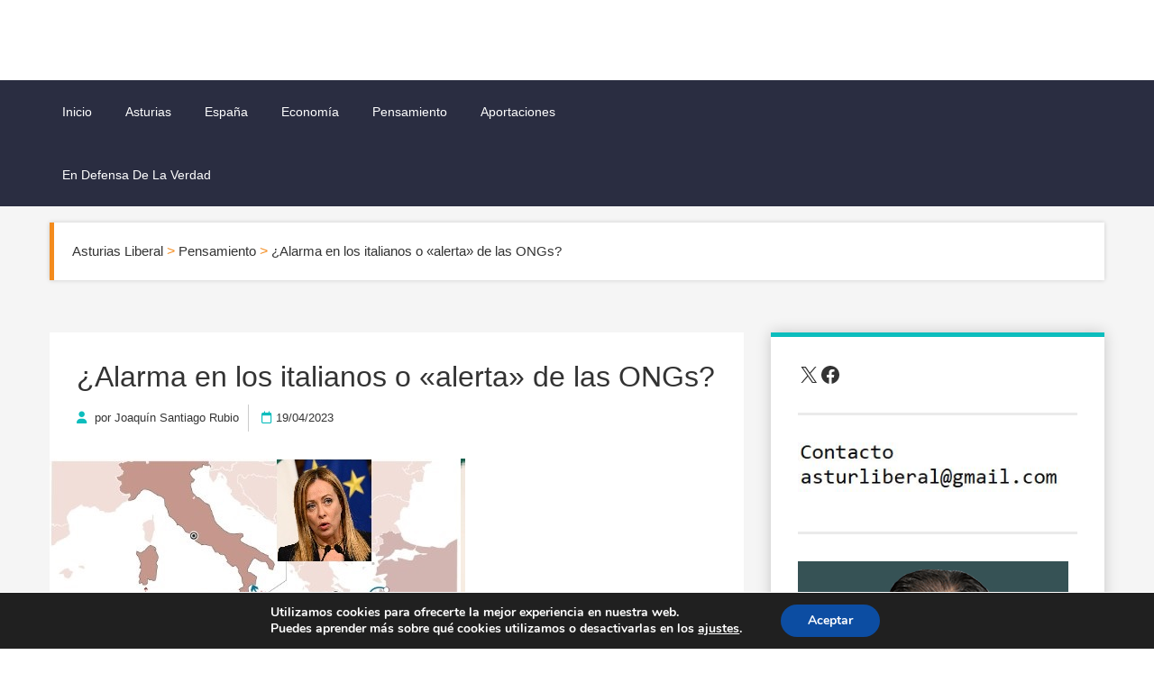

--- FILE ---
content_type: application/javascript
request_url: https://asturiasliberal.es/wp-content/themes/hemila-pro/resource/js/keyboard-nav.js?ver=1.0
body_size: 193
content:
(function ($) {
	"use strict";
    
    //document ready function
    jQuery(document).ready(function($){
		var menu      =  $('#primary-menu');

       
		 $("#primary-menu").KeyboardAccessibleDropDown();

    }); // end document ready

    $.fn.KeyboardAccessibleDropDown = function () {
	    var el = $(this);
		
		/* Make dropdown menus keyboard accessible */
		$("a", el).focus(function() {
			$(this).parents("li").addClass("active-focus");
		}).blur(function() {
			$(this).parents("li").removeClass("active-focus");
		});
	}

}(jQuery));	